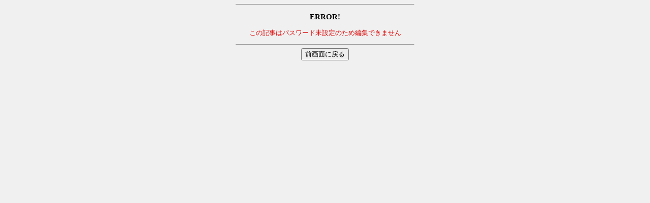

--- FILE ---
content_type: text/html; charset=shift_jis
request_url: http://www.kpcnet.jp/activity/kpcpatio.cgi?edit=1314&no=2
body_size: 565
content:
<!DOCTYPE HTML PUBLIC "-//W3C//DTD HTML 4.01 Transitional//EN">
<html lang="ja">
<head>
<meta http-equiv="content-type" content="text/html; charset=shift_jis">
<meta http-equiv="content-style-type" content="text/css">
<link href="style.css" rel="stylesheet" type="text/css">
<title>ERROR!</title>
</head>
<body>
<div class="main">
<hr width="350">
<h3>ERROR!</h3>
<p class="red">この記事はパスワード未設定のため編集できません</p>
<hr width="350">
<form>
<input type="button" value="前画面に戻る" onclick="history.back()">
</form>
</div>
</body>
</html>


--- FILE ---
content_type: text/css
request_url: http://www.kpcnet.jp/activity/style.css
body_size: 4795
content:
/* 本体文字サイズ・背景色 */
body,th,td {
	background: #f0f0f0;
	font-size: 80%;
}
/* リンク部 */
a {
	text-decoration: none;
}
/* リンク部マウスオーバ時 */
a:hover {
	text-decoration: underline;
	color: #dd0000;
}
/* 掲示板タイトル */
h1 {
	font-size: 170%;
	margin-bottom: 0;
	color: #000;
}
div.bbs-ttl {
	width: 95%;
	text-align: left;
	margin-left: auto;
	margin-right: auto;
}
div.login-name {
	margin-top: 0.3em;
	margin-bottom: 0;
	width: 95%;
	text-align: right;
}
div.bbs-menu {
	padding: 1px;
	width: 95%;
	text-align: right;
	background: #8080c0;
	color: #fff;
	margin-left: auto;
	margin-right: auto;
}
div.bbs-menu a {
	color: #fff;
}
table.bbs-item {
	border: 1px solid #8080c0;
	border-collapse: collapse;
	margin-top: 1em;
	margin-left: auto;
	margin-right: auto;
	width: 95%;
}
table.bbs-item th {
	border: 1px solid #8080c0;
	padding: 4px;
	background: #8080c0;
	text-align: left;
	color: #fff;
}
table.bbs-item td {
	border: 1px solid #8080c0;
	background: #fff;
	padding: 4px;
}
td.w2e {
	width: 2em;
}
td.w3e {
	width: 3em;
}
td.w50p {
	width: 50%;
}
td.w12e {
	width: 12em;
}
td.w14e {
	width: 14em;
}
td.update {
	font-size: 75%;
}
td.td-b {
	white-space: nowrap;
	font-weight: bold;
}
td.td-c {
	text-align: center;
}
td.td-r {
	text-align: right;
}
div.icon-mark {
	margin: 0.8em auto;
	width: 94%;
	border: 1px solid #8080c0;
	background: #fff;
	padding: 4px;
	font-size: 90%;
}
div.icon-mark img {
	text-align: center;
	vertical-align: middle;
	margin-left: 1.5em;
}
div.obi {
	text-align: center;
	padding: 2px;
	background: #8080c0;
	color: #fff;
	font-weight: bold;
}
div.note {
	width: 97%;
	background: #fff;
	border: 1px solid #8080c0;
	margin: 1em;
	padding: 6px;
	margin-left: auto;
	margin-right: auto;
	text-align: left;
}
p.close {
	text-align: center;
	margin-top: 3em;
}
p.close input {
	width: 80px;
}
div.main {
	text-align: center;
}
div.bbs-navi {
	width: 95%;
	text-align: right;
	margin-left: auto;
	margin-right: auto;
}
div.art-head, div.art-body {
	width: 95%;
	text-align: left;
	padding: 6px;
	margin: 0 auto;
}
table.art-info {
	border-collapse: collapse;
}
table.art-info td {
	background: #fff;
	padding: 1px;
}
div.art-head {
	border: 1px solid #8080c0;
	background: #dcdced;
	font-weight: bold;
}
div.art-body {
	border-left: 1px solid #8080c0;
	border-right: 1px solid #8080c0;
	border-bottom: 1px solid #8080c0;
	background: #fff;
	margin-bottom: 1em;
}
div.art-head img, img.capt {
	vertical-align: middle;
}
div.art-body img, div.edit img {
	vertical-align: middle;
	border: none;
}
div.edit {
	text-align: right;
}
table.bbsform {
	border-collapse: collapse;
	margin: 1em auto;
	width: 95%;
}
table.bbsform th, table.bbsform td {
	border: 1px solid #8080c0;
	background: #fff;
	padding: 5px;
	white-space: nowrap;
}
table.bbsform th {
	width: 110px;
}
td.small {
	font-size: 75%;
	color: green;
}
div.submit-btn {
	width: 95%;
	text-align: left;
	margin-left: auto;
	margin-right: auto;
}
div.submit-btn input {
	width: 150px;
	height: 30px;
}
p.red {
	color: #dd0000;
}
div.msg-box {
	margin: 3em auto;
	border: 1px solid #8080c0;
	background: #fff;
	width: 450px;
	padding: 2em 0;
	text-align: center;
}
input.msg-btn {
	width: 110px;
	margin: 1.5em;
}
td.smile img {
	vertical-align: middle;
	border: none;
	margin-right: 3px;
}
input.find-btn {
	width: 100px;
	margin-left: 1.5em;
}
p.hit-msg {
	width: 95%;
	text-align: left;
	color: #bb0000;
	margin-left: auto;
	margin-right: auto;
}
p.pg-btn {
	width: 95%;
	text-align: left;
	font-family: Verdana,Arial,Helvetica;
	margin-left: auto;
	margin-right: auto;
}
table.enter {
	border-collapse: collapse;
	margin-top: 1em;
}
table.enter th, table.enter td {
	white-space: nowrap;
	border: 1px solid #8080c0;
	padding: 7px;
}
table.enter th {
	background: #dcdced;
}
table.enter td {
	background: #fff;
}
input.enter {
	width: 180px;
}
table.ent-msg {
	margin-top: 1.5em;
	margin-left: auto;
	margin-right: auto;

}
input.ent-btn {
	margin-top: 1em;
	width: 100px;
}

/* ページ繰越ボタン */
span.pg-on,span.pg-off {
	display: -moz-inline-box;
	-moz-box-align: center;
	display: inline-block;
	vertical-align: middle;
	text-align: center;
	font-size: 12px;
	width: 22px;
	height: 22px;
	margin: 2px;
	padding: 2px;
	border: 1px solid #8080c0;
	font-family: Verdana,Helvetica,Arial;
}
span.pg-on,span.pg-on a {
	color:  #fff;
	background: #8080c0;
}
span.pg-off,span.pg-off a {
	color: #8080c0 !important;
	background: #fff;
}
div.page-btn {
	text-align: center;
	margin: 0.8em auto;
}

